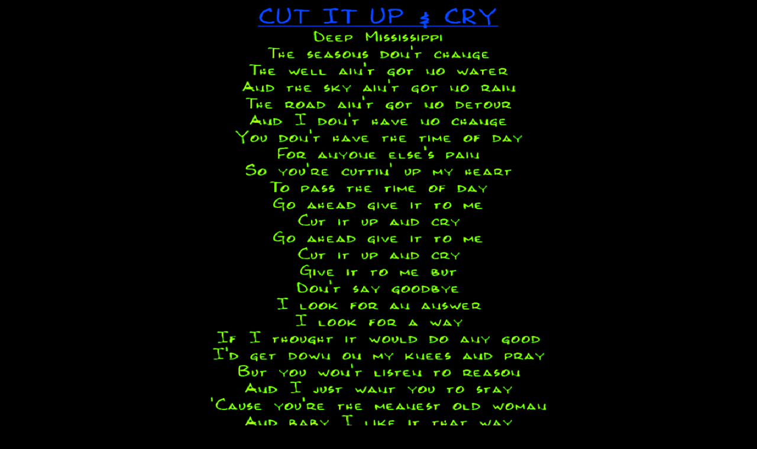

--- FILE ---
content_type: text/html
request_url: http://soniadada.com/albums/sd1/cut_it_up.htm
body_size: 553
content:
<html>


<head>
<meta http-equiv="Content-Type" content="text/html; charset=windows-1252">
<title>SONIAdada- Cut it up and cry</title>
<base target="_self">
<style> a{text-decoration:none} </style>
</script>
<style fprolloverstyle>A:hover {color: #FF0000}
</style>
</head>





<body bgcolor="#000000">





<div align="center">
  <center>
  <table border="0">
    <tr>
      <td>
        <p class="MsoNormal" align="center" style="text-align:center;mso-hyphenate:none;
tab-stops:center 261.0pt"><font face="UltraShadow"><b style="mso-bidi-font-weight:normal"><span style="font-size: 14.0pt; mso-bidi-font-size: 10.0pt; letter-spacing: -.25pt">
        <img border="0" src="cutitup-lyric.gif" width="592" height="735"></o:p>
        </span></b></font></td>
    </tr>
  </table>
  </center>
</div>


<p align="center"><font size="2" color="#C0C0C0" face="Arial">©1999 Calliope Music&nbsp;&nbsp;
All Rights Reserved</font></p>


</body>


</html>